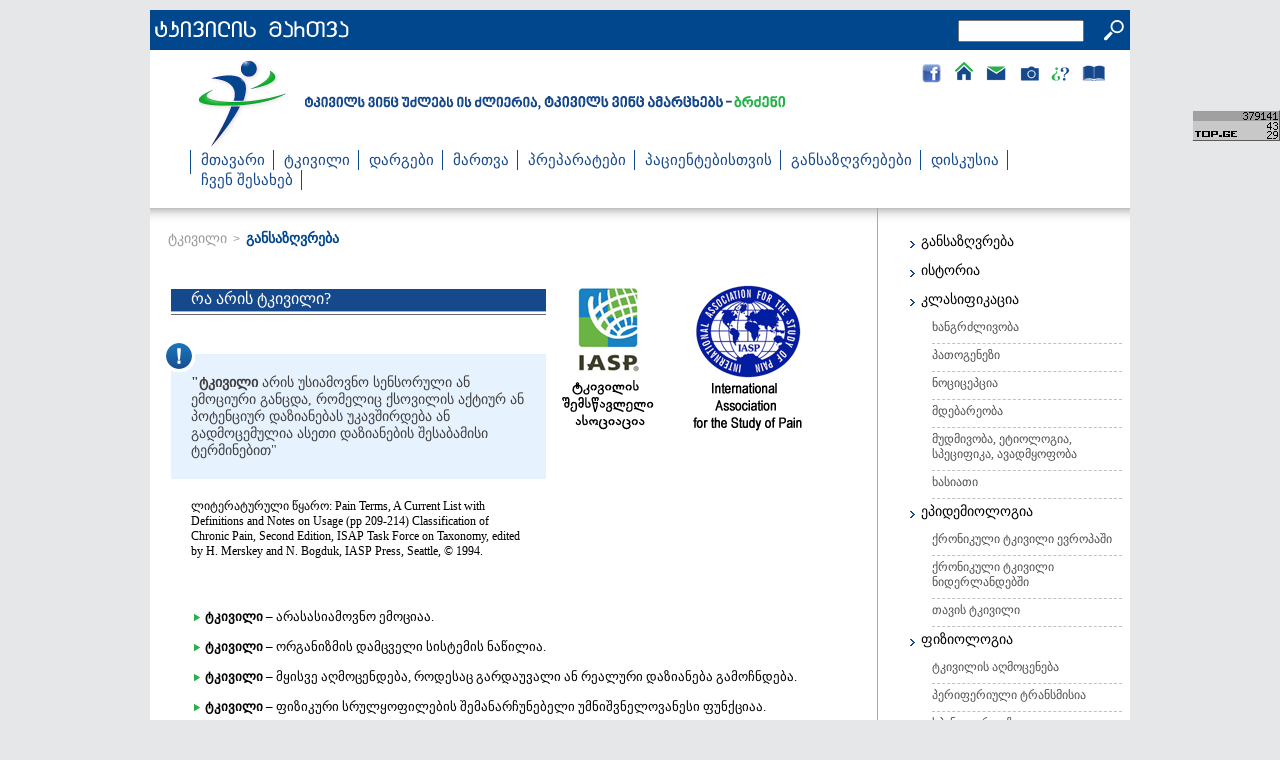

--- FILE ---
content_type: text/html; charset=UTF-8
request_url: http://www.pain.org.ge/pain/index.php
body_size: 12222
content:
<!DOCTYPE html PUBLIC "-//W3C//DTD XHTML 1.0 Transitional//EN" "http://www.w3.org/TR/xhtml1/DTD/xhtml1-transitional.dtd">
<html>
<head>
<meta http-equiv="Content-Type" content="text/html; charset=UTF-8" />
<meta name="keywords" content="ტკივილი, რა არის ტკივილი" />
<link href="/bitrix/js/main/core/css/core.css?1345461776" type="text/css" rel="stylesheet" />
<link href="/bitrix/templates/.default/components/bitrix/menu/MainMenu/style.css?1412498349" type="text/css" rel="stylesheet" />
<link href="/bitrix/components/bitrix/menu/templates/.default/style.css?1345461777" type="text/css" rel="stylesheet" />
<link href="/bitrix/templates/.default/components/bitrix/breadcrumb/navigationString/style.css?1352312743" type="text/css" rel="stylesheet" />
<link href="/bitrix/templates/.default/components/bitrix/menu/right_vertical_multilevel/style.css?1362506222" type="text/css" rel="stylesheet" />
<link href="/bitrix/templates/Home/styles.css?1570994878" type="text/css" rel="stylesheet" />
<link href="/bitrix/templates/Home/template_styles.css?1570994879" type="text/css" rel="stylesheet" />
<script type="text/javascript" src="/bitrix/js/main/core/core.js?1345461776"></script>
<script type="text/javascript">BX.message({'LANGUAGE_ID':'ru','FORMAT_DATE':'DD.MM.YYYY','FORMAT_DATETIME':'DD.MM.YYYY HH:MI:SS','COOKIE_PREFIX':'BITRIX_SM','bitrix_sessid':'f1a40b76fbfc275721b0fd32b286c625','JS_CORE_LOADING':'Загрузка...','JS_CORE_WINDOW_CLOSE':'Закрыть','JS_CORE_WINDOW_EXPAND':'Развернуть','JS_CORE_WINDOW_NARROW':'Свернуть в окно','JS_CORE_WINDOW_SAVE':'Сохранить','JS_CORE_WINDOW_CANCEL':'Отменить'})</script>
<script type="text/javascript" src="/bitrix/js/main/core/core_ajax.js?1345461776"></script>
<script type="text/javascript" src="/bitrix/js/main/session.js?1345461776"></script>
<script type="text/javascript">
bxSession.Expand(1440, 'f1a40b76fbfc275721b0fd32b286c625', false, '63eccda0dab6795ac84e190fdde0751b');
</script>
<title>განსაზღვრება</title>
<script language="javascript" src="/bitrix/templates/Home/bitrix/templates/.default/js/jquery-1.7.2.min.js"></script>
<script language="javascript" src="/bitrix/templates/Home/bitrix/templates/.default/js/jquery-2.1.1.js"></script>
<script type="text/javascript" src="http://code.jquery.com/jquery-latest.min.js"></script>
<script language="javascript" src="/bitrix/templates/Home/bitrix/templates/.default/js/jquery.js"></script>
<meta http-equiv="Content-Type" content="text/html; charset=UTF-8" />
<meta name="keywords" content="ტკივილი, რა არის ტკივილი" />
<link href="/bitrix/js/main/core/css/core.css?1345461776" type="text/css" rel="stylesheet" />
<link href="/bitrix/templates/.default/components/bitrix/menu/MainMenu/style.css?1412498349" type="text/css" rel="stylesheet" />
<link href="/bitrix/components/bitrix/menu/templates/.default/style.css?1345461777" type="text/css" rel="stylesheet" />
<link href="/bitrix/templates/.default/components/bitrix/breadcrumb/navigationString/style.css?1352312743" type="text/css" rel="stylesheet" />
<link href="/bitrix/templates/.default/components/bitrix/menu/right_vertical_multilevel/style.css?1362506222" type="text/css" rel="stylesheet" />
<link href="/bitrix/templates/Home/styles.css?1570994878" type="text/css" rel="stylesheet" />
<link href="/bitrix/templates/Home/template_styles.css?1570994879" type="text/css" rel="stylesheet" />
<script type="text/javascript" src="/bitrix/js/main/core/core.js?1345461776"></script>
<script type="text/javascript">BX.message({'LANGUAGE_ID':'ru','FORMAT_DATE':'DD.MM.YYYY','FORMAT_DATETIME':'DD.MM.YYYY HH:MI:SS','COOKIE_PREFIX':'BITRIX_SM','bitrix_sessid':'f1a40b76fbfc275721b0fd32b286c625','JS_CORE_LOADING':'Загрузка...','JS_CORE_WINDOW_CLOSE':'Закрыть','JS_CORE_WINDOW_EXPAND':'Развернуть','JS_CORE_WINDOW_NARROW':'Свернуть в окно','JS_CORE_WINDOW_SAVE':'Сохранить','JS_CORE_WINDOW_CANCEL':'Отменить'})</script>
<script type="text/javascript" src="/bitrix/js/main/core/core_ajax.js?1345461776"></script>
<script type="text/javascript" src="/bitrix/js/main/session.js?1345461776"></script>
<script type="text/javascript">
bxSession.Expand(1440, 'f1a40b76fbfc275721b0fd32b286c625', false, '63eccda0dab6795ac84e190fdde0751b');
</script>

<script type="text/javascript">
function loadContent(elementSelector, sourceURL) {
$(""+elementSelector+"").load("http://www.pain.org.ge/"+sourceURL+"");
}
</script>

<script language="javascript" type="text/javascript">
function hidediv() {
if (document.getElementById) { // DOM3 = IE5, NS6
document.getElementById('admin_window').style.display= 'none';
}
else {
if (document.layers) { // Netscape 4
document.admin_window.display= 'none';
}
else { // IE 4
document.all.admin_window.style.display= 'none';
}
}
}

function showdiv(wh,ht, oX, oY) {
if (document.getElementById) { // DOM3 = IE5, NS6
document.getElementById("admin_window").style.display = 'block';
document.getElementById("admin_window").style.width = wh+'px';
if (document.all) ht = ht+25;
document.getElementById("admin_window").style.height = ht+'px';
if (!oX) oX = screen.width/2-wh;
if (!oY) oY = 200;
document.getElementById("admin_window").style.left = oX+'px';

var scrollY = 0;
        if( document.documentElement && document.documentElement.scrollTop ) {
            scrollY = document.documentElement.scrollTop;
        }
        else if( document.body && document.body.scrollTop ) {
            scrollY = document.body.scrollTop;
        }
        else if( window.pageYOffset ) {
            scrollY = window.pageYOffset;
        }
        else if( window.scrollY ) {
            scrollY = window.scrollY;
        }


document.getElementById("admin_window").style.top = oY+scrollY+'px';
}
else {
if (document.layers) { // Netscape 4
document.admin_window.display= 'block';
}
else { // IE 4
document.all.admin_window.style.display = 'block';
}
}
}
</script>

<script type="text/javascript">
function disableSelection(target){
if (typeof target.onselectstart!="undefined") //IE route
	target.onselectstart=function(){return false}
else if (typeof target.style.MozUserSelect!="undefined") //Firefox route
	target.style.MozUserSelect="none"
else //All other route (ie: Opera)
	target.onmousedown=function(){return false}
target.style.cursor = "default"
}
</script>




<script>

/*

HW Slider - простой слайдер на jQuery. 

Настройки скрипта:

hwSlideSpeed - Скорость анимации перехода слайда.
hwTimeOut - время до автоматического перелистывания слайдов.
hwNeedLinks - включает или отключает показ ссылок "следующий - предыдущий". Значения true или false

Подробнее на http://heavenweb.ru/

*/
(function ($) {
var hwSlideSpeed = 700;

var hwNeedLinks = true;

$(document).ready(function(e) {
	$('.slide').css(
		{"position" : "absolute",
		 "top":'0', "left": '0'}).hide().eq(0).show();
	var slideNum = 0;
	var slideTime;
	slideCount = $("#slider .slide").size();
	var animSlide = function(arrow){
		clearTimeout(slideTime);
		$('.slide').eq(slideNum).fadeOut(hwSlideSpeed);
		if(arrow == "next"){
			if(slideNum == (slideCount-1)){slideNum=0;}
			else{slideNum++}
			}
		else if(arrow == "prew")
		{
			if(slideNum == 0){slideNum=slideCount-1;}
			else{slideNum-=1}
		}
		else{
			slideNum = arrow;
			}
		$('.slide').eq(slideNum).fadeIn(hwSlideSpeed, rotator);
		$(".control-slide.active").removeClass("active");
		$('.control-slide').eq(slideNum).addClass('active');
		}
if(hwNeedLinks){
var $linkArrow = $('<a id="bxid_856485" href="#" >&lt;</a><a id="bxid_643352" href="#" >&gt;</a>')
	.prependTo('#slider');		
	$('#nextbutton').click(function(){
		animSlide("next");
		return false;
		})
	$('#prewbutton').click(function(){
		animSlide("prew");
		return false;
		})
}
	var $adderSpan = '';
	$('.slide').each(function(index) {
			$adderSpan += '<span class = "control-slide">' + index + '</span>';
		});
	$('<div class ="sli-links">' + $adderSpan +'</div>').appendTo('#slider-wrap');
	$(".control-slide:first").addClass("active");
	$('.control-slide').click(function(){
	var goToNum = parseFloat($(this).text());
	animSlide(goToNum);
	});
	var pause = false;
	var rotator = function(){
			if(!pause){slideTime = setTimeout(function(){animSlide('next')}, hwTimeOut);}
			}
	$('#slider-wrap').hover(	
		function(){clearTimeout(slideTime); pause = true;},
		function(){pause = false; rotator();
		});
	rotator();
});
})(jQuery);

</script>




<meta http-equiv="Content-Type" content="text/html; charset=utf-8" /></head>

<body leftmargin="0" topmargin="0" marginwidth="0" marginheight="0" style="background-color:#e6e7e8">




<div align="center">



<div  align="center" style="height:100px; width:980px; padding-top:10px">










<div align="center"  style="height:40px; width:980px; background-color:#00478e;">

<table align="center" width="970" border="0" cellspacing="0" cellpadding="0">
 
    <td align="left" valign="top"> <img src="/bitrix/templates/Home/images/slogan_ge.png" style="margin-top:10px;"></td>
    <td align="right" valign="top" style="padding-top:10px;"><div class="search-form">
<form action="/search/index.php">
<table border="0" cellspacing="0" cellpadding="0" >
		<tr>
			<td align="left"><input style="width:118px; border:solid1px #dddddd; height:16px;" type="text" name="q" value=""  maxlength="50" /></td>
		
			<td align="right"><input style="cursor:pointer;" class="bg_search"   name="s" type="submit" value="" /></td>
		</tr>
	</table>
</form>
</div></td>

</table>

</div>

<table width="980" border="0" cellspacing="0" cellpadding="0" bgcolor="#FFFFFF">
  <tr>
    <td>
    <table width="980" border="0" cellspacing="0" cellpadding="0">
  <tr>
    <td width="600" align="left" valign="top" style="padding-left:40px;"><a href="http://www.pain.org.ge/"><div style=" width:600px;" class="logo"></div></a></td>
    <td align="right" valign="top" style="padding-right:25px; padding-top:10px;">
    <table  border="0" cellspacing="0" cellpadding="0">
  <tr>
    <td><a target="_blank" href="http://www.facebook.com/pages/painorgge/435132153234361?fref=ts"><img src="/bitrix/templates/Home/images/facebook.jpeg" style="margin-right:14px; margin-top:4px;"></a></td>
    <td> <div align="left" class="links"> <a href="http://www.pain.org.ge/"><img src="/bitrix/templates/Home/images/spacer.gif" height="19" width="18" style="margin-right:14px;"></a><a href="mailto:contact@pain.org.ge"><img src="/bitrix/templates/Home/images/spacer.gif" height="19" width="18" style="margin-right:16px;"></a><a href="http://www.pain.org.ge/aboutus/photogallery.php"><img src="/bitrix/templates/Home/images/spacer.gif" height="19" width="18" style="margin-right:16px;"></a><a href="http://www.pain.org.ge/aboutus/questions.php"><img src="/bitrix/templates/Home/images/spacer.gif" height="19" width="18" style="margin-right:12px;"></a><a href=" http://www.pain.org.ge/aboutus/publication.php"><img src="/bitrix/templates/Home/images/spacer.gif" height="19" width="18" ></a></div></td>
  </tr>
</table>

    
   </td>
  </tr>
</table>   
</table>  
<div  style="width:980px; background-color:#FFFFFF" >
<table width="950"  border="0" cellspacing="0" cellpadding="0" style="padding-left:10px;">
  <tr>
    <td >
<script src="/bitrix/templates/.default/components/bitrix/menu/MainMenu/script.js?1345710627" type="text/javascript"></script><!DOCTYPE html PUBLIC "-//W3C//DTD XHTML 1.0 Transitional//EN" "http://www.w3.org/TR/xhtml1/DTD/xhtml1-transitional.dtd">
<link rel="stylesheet" type="text/css" href="jquerycssmenu.css" />
<!--[if lte IE 7]>
<style type="text/css">
html .jquerycssmenu{height: 1%;} /*Holly Hack for IE7 and below*/
</style>
<![endif]-->
<script type="text/javascript" src="/bitrix/templates/Home/js/jquery.js"></script>
<script type="text/javascript" src="/bitrix/templates/Home/js/jquerycssmenu.js"></script>
<div align="left" id="myjquerymenu" class="jquerycssmenu">
<ul >
<li style="height:24px;"><br /></li>

	
	
		
							<li><a href="/aboutus/" class="root-item">მთავარი</a></li>
			
				

	
	
					<li><a href="/pain/" class="root-item-selected">ტკივილი</a>
				<ul>
		
		

	
	
		
							<li class="item-selected"><a href="/pain/index.php">განსაზღვრება</a></li>
			
				

	
	
		
							<li><a href="/pain/history/">ისტორია</a></li>
			
				

	
	
					<li><a href="/pain/classification/" >კლასიფიკაცია</a>
				<ul >
		
		

	
	
		
							<li><a href="/pain/classification/duration.php">ხანგრძლივობა </a></li>
			
				

	
	
					<li><a href="/pain/classification/pathogenesis/" >პათოგენეზი</a>
				<ul >
		
		

	
	
		
							<li><a href="/pain/classification/pathogenesis/distinctivesigns.php">განმასხვავებელი ნიშნები</a></li>
			
				

			</ul></li>	
	
					<li><a href="/pain/classification/notsitseptsia/" >ნოციცეპცია </a>
				<ul >
		
		

	
	
		
							<li><a href="/pain/classification/notsitseptsia/somatic.php">სომატური</a></li>
			
				

	
	
		
							<li><a href="/pain/classification/notsitseptsia/visceral.php">ვისცერული</a></li>
			
				

	
	
		
							<li><a href="/pain/classification/notsitseptsia/neiropatiuli.php">ნეიროპათიული</a></li>
			
				

	
	
		
							<li><a href="/pain/classification/notsitseptsia/sympathetic.php">სიმპათიკური</a></li>
			
				

			</ul></li>	
	
		
							<li><a href="/pain/classification/location.php">მდებარეობა</a></li>
			
				

	
	
		
							<li><a href="/pain/classification/specifics.php">მუდმივობა, ეტიოლოგია, სპეციფიკა, ავადმყოფობა</a></li>
			
				

	
	
		
							<li><a href="/pain/classification/character.php">ხასიათი</a></li>
			
				

			</ul></li>	
	
					<li><a href="/pain/epidemiology/" >ეპიდემიოლოგია</a>
				<ul >
		
		

	
	
		
							<li><a href="/pain/epidemiology/painineurope.php">ქრონიკული ტკივილი ევროპაში</a></li>
			
				

	
	
		
							<li><a href="/pain/epidemiology/paininthenetherlands.php">ქრონიკული ტკივილი ნიდერლანდებში</a></li>
			
				

	
	
		
							<li><a href="/pain/epidemiology/painin.php">თავის ტკივილი</a></li>
			
				

			</ul></li>	
	
					<li><a href="/pain/physiology/" >ფიზიოლოგია</a>
				<ul >
		
		

	
	
					<li><a href="/pain/physiology/theemergenceofpain/" >ტკივილის აღმოცენება</a>
				<ul >
		
		

	
	
		
							<li><a href="/pain/physiology/theemergenceofpain/localization.php">ლოკალიზაცია</a></li>
			
				

	
	
		
							<li><a href="/pain/physiology/theemergenceofpain/transduktsia.php">ტრანსდუქცია</a></li>
			
				

	
	
		
							<li><a href="/pain/physiology/theemergenceofpain/transformation.php">ტრანსფორმაცია</a></li>
			
				

	
	
		
							<li><a href="/pain/physiology/theemergenceofpain/excitation.php">აგზნება </a></li>
			
				

	
	
		
							<li><a href="/pain/physiology/theemergenceofpain/activationsubstances.php">აქტივაციური სუბსტანციები</a></li>
			
				

	
	
		
							<li><a href="/pain/physiology/theemergenceofpain/shemasustebelisubstances.php">აქტივაციის შემასუსტებელი სუბსტანციები</a></li>
			
				

	
	
		
							<li><a href="/pain/physiology/theemergenceofpain/receptorschannels.php">რეცეპტორები და არხები</a></li>
			
				

			</ul></li>	
	
		
							<li><a href="/pain/physiology/peripheraltransmission.php">პერიფერიული ტრანსმისია</a></li>
			
				

	
	
					<li><a href="/pain/physiology/spinalway/" >სპინალური გზა</a>
				<ul >
		
		

	
	
		
							<li><a href="/pain/physiology/spinalway/reksediszones.php">რექსედის ზონები</a></li>
			
				

	
	
		
							<li><a href="/pain/physiology/spinalway/convergence.php">კონვერგენცია</a></li>
			
				

	
	
		
							<li><a href="/pain/physiology/spinalway/transmission.php">სინაფს/ტრანსმისია</a></li>
			
				

	
	
		
							<li><a href="/pain/physiology/spinalway/transmitter.php">ნ/ტრანსმიტერები</a></li>
			
				

	
	
		
							<li><a href="/pain/physiology/spinalway/substances.php">სუბსტანციები</a></li>
			
				

			</ul></li>	
	
		
							<li><a href="/pain/physiology/centraltothe.php">ცენტრალური გადაცემა</a></li>
			
				

	
	
					<li><a href="/pain/physiology/brain/" >თავის ტვინი</a>
				<ul >
		
		

	
	
		
							<li><a href="/pain/physiology/brain/corticalpertseptsia.php">ქერქული პერცეფცია</a></li>
			
				

			</ul></li>	
	
					<li><a href="/pain/physiology/descendinginhibition/" >დაღმავალი დათრგუნვა</a>
				<ul >
		
		

	
	
		
							<li><a href="/pain/physiology/descendinginhibition/mechanisms.php">მექანიზმები</a></li>
			
				

	
	
		
							<li><a href="/pain/physiology/descendinginhibition/gatecontrol.php">კარიბჭის კონტროლი</a></li>
			
				

	
	
		
							<li><a href="/pain/physiology/descendinginhibition/segmentalinhibitsias.php">სეგმენტური ინჰიბიცია</a></li>
			
				

			</ul></li></ul></li>	
	
					<li><a href="/pain/pathophysiology/" >პათოფიზიოლოგია</a>
				<ul >
		
		

	
	
					<li><a href="/pain/pathophysiology/peripheralsensitizatsia/" >პერიფერიული სენსიტიზაცია</a>
				<ul >
		
		

	
	
		
							<li><a href="/pain/pathophysiology/peripheralsensitizatsia/mechanism.php">მექანიზმი</a></li>
			
				

			</ul></li>	
	
					<li><a href="/pain/pathophysiology/centralsensitizatsia/" >ცენტრალური სენსიტიზაცია</a>
				<ul >
		
		

	
	
		
							<li><a href="/pain/pathophysiology/centralsensitizatsia/syndromes.php">სინდრომები</a></li>
			
				

			</ul></li>	
	
		
							<li><a href="/pain/pathophysiology/opioiddesensitizatsia/">ოპიოიდური დესენსიტიზაცია</a></li>
			
				

			</ul></li></ul></li>	
	
					<li><a href="/branch/" class="root-item">დარგები</a>
				<ul>
		
		

	
	
					<li><a href="/branch/neurology/" >ნევროლოგია</a>
				<ul >
		
		

	
	
					<li><a href="/branch/neurology/lumbarpain/" >წელის ტკივილი</a>
				<ul >
		
		

	
	
		
							<li><a href="/branch/neurology/lumbarpain/causes.php">მიზეზები</a></li>
			
				

	
	
		
							<li><a href="/branch/neurology/lumbarpain/risks.php">რისკები</a></li>
			
				

	
	
		
							<li><a href="/branch/neurology/lumbarpain/algorithms.php">ალგორითმები</a></li>
			
				

	
	
		
							<li><a href="/branch/neurology/lumbarpain/management1.php">წელკავის მართვა</a></li>
			
				

	
	
		
							<li><a href="/branch/neurology/lumbarpain/management2.php">ქრონიკული წელის ტკივილის მართვა</a></li>
			
				

			</ul></li>	
	
					<li><a href="/branch/neurology/patiulipain/" >ნეიროპათიული ტკივილი</a>
				<ul >
		
		

	
	
		
							<li><a href="/branch/neurology/patiulipain/diabeticnpatia.php"> დიაბეტური ნ/პათია</a></li>
			
				

	
	
		
							<li><a href="/branch/neurology/patiulipain/herpespatia.php">ჰერპესული ნ/პათია</a></li>
			
				

	
	
		
							<li><a href="/branch/neurology/patiulipain/centerpain.php">ცენტრ/ტკივილი</a></li>
			
				

	
	
		
							<li><a href="/branch/neurology/patiulipain/patia.php">აივ-ნეიროპათია</a></li>
			
				

	
	
		
							<li><a href="/branch/neurology/patiulipain/otherpatiebi.php">სხვა ნეიროპათიები</a></li>
			
				

			</ul></li>	
	
					<li><a href="/branch/neurology/headaches/" >თავის ტკივილი</a>
				<ul >
		
		

	
	
		
							<li><a href="/branch/neurology/headaches/cassification.php">კლასიფიკაცია</a></li>
			
				

	
	
		
							<li><a href="/branch/neurology/headaches/gallery.php">თ/ტკივილის გალერეა</a></li>
			
				

	
	
		
							<li><a href="/branch/neurology/headaches/ddx.php">განსხვავება: DDx/Rp</a></li>
			
				

	
	
		
							<li><a href="/branch/neurology/headaches/did.php">დაძაბული ტიპის თ/ტკ</a></li>
			
				

	
	
		
							<li><a href="/branch/neurology/headaches/migraine.php">შაკიკი</a></li>
			
				

	
	
		
							<li><a href="/branch/neurology/headaches/tsepalalgiebi.php">ავტონომიური ცეფალალგიები</a></li>
			
				

	
	
		
							<li><a href="/branch/neurology/headaches/otherpain/">სხვა თ/ტკივილი</a></li>
			
				

			</ul></li>	
	
		
							<li><a href="/branch/neurology/neckpain/">კისრის ტკივილი</a></li>
			
				

	
	
					<li><a href="/branch/neurology/facialpain/" >სახის ტკივილი</a>
				<ul >
		
		

	
	
		
							<li><a href="/branch/neurology/facialpain/threebarbellneurology.php">სამწვერა ნევრალგია</a></li>
			
				

	
	
		
							<li><a href="/branch/neurology/facialpain/otherpain.php">სხვა სახის ტკივილი</a></li>
			
				

			</ul></li>	
	
		
							<li><a href="/branch/neurology/poststroke/">ინსულტის შემდგომი ტკივილი</a></li>
			
				

	
	
		
							<li><a href="/branch/neurology/krampebi/">კრამპები</a></li>
			
				

			</ul></li>	
	
					<li><a href="/branch/therapy/" >თერაპია</a>
				<ul >
		
		

	
	
		
							<li><a href="/branch/therapy/visceral/">ვისცერული ტკივილი</a></li>
			
				

	
	
					<li><a href="/branch/therapy/algorithms/" >ალგორითმები</a>
				<ul >
		
		

	
	
		
							<li><a href="/branch/therapy/algorithms/chesttk.php">გულმკერდის/ტკ</a></li>
			
				

	
	
		
							<li><a href="/branch/therapy/algorithms/abdominal.php">მუცლის/ტკ</a></li>
			
				

			</ul></li>	
	
					<li><a href="/branch/therapy/syndromes/" >სინდრომები</a>
				<ul >
		
		

	
	
		
							<li><a href="/branch/therapy/syndromes/annoyed.php">გაღიზიანებული ნაწლავის სინდრომი</a></li>
			
				

			</ul></li></ul></li>	
	
					<li><a href="/branch/traumasurgery/" >ტრავმა - ქირურგია</a>
				<ul >
		
		

	
	
		
							<li><a href="/branch/traumasurgery/ambulpain/">ამბულატორული ტკივილი</a></li>
			
				

	
	
		
							<li><a href="/branch/traumasurgery/acutetrauma/">მწვავე ტრავმა</a></li>
			
				

	
	
		
							<li><a href="/branch/traumasurgery/thesurgery/">დიდი ქირურგია</a></li>
			
				

	
	
		
							<li><a href="/branch/traumasurgery/orthopedics/">ორთოპედია</a></li>
			
				

			</ul></li>	
	
					<li><a href="/branch/rheumatology/" >რევმატოლოგია </a>
				<ul >
		
		

	
	
		
							<li><a href="/branch/rheumatology/paininreumatology/index.php">ტკივილი რევმატოლოგიაში</a></li>
			
				

	
	
		
							<li><a href="/branch/rheumatology/paininreumatology/actual.php">აქტუალური საკითხები</a></li>
			
				

	
	
		
							<li><a href="/branch/rheumatology/revmatarthritis/">რევმატოიდული ართრიტი</a></li>
			
				

	
	
		
							<li><a href="/branch/rheumatology/osteoarthritis/">ოსტეოართრიტი</a></li>
			
				

	
	
		
							<li><a href="/branch/rheumatology/spondilaropatia/">სპონდილ-ართროპათიები</a></li>
			
				

	
	
		
							<li><a href="/branch/rheumatology/osteoporosis/">ოსტეოპოროზი</a></li>
			
				

			</ul></li>	
	
					<li><a href="/branch/oncology/" >ონკოლოგია </a>
				<ul >
		
		

	
	
		
							<li><a href="/branch/oncology/opioid/">ოპიოიდები</a></li>
			
				

	
	
		
							<li><a href="/branch/oncology/othertreatments/">სხვა მკურნალობა</a></li>
			
				

			</ul></li>	
	
					<li><a href="/branch/pediatrics/" >პედიატრია</a>
				<ul >
		
		

	
	
		
							<li><a href="/branch/pediatrics/evaluation/">შეფასება</a></li>
			
				

	
	
		
							<li><a href="/branch/pediatrics/tkforms/">ტკივილის მართვა</a></li>
			
				

	
	
		
							<li><a href="/branch/pediatrics/management/">ნეიროპათიული ტკივილი</a></li>
			
				

			</ul></li>	
	
					<li><a href="/branch/gynecology/" >გინეკოლოგია</a>
				<ul >
		
		

	
	
		
							<li><a href="/branch/gynecology/algomenorea/">დისმენორეა</a></li>
			
				

	
	
		
							<li><a href="/branch/gynecology/krpelvictk/">ქრონიკული მენჯის ტკივილი</a></li>
			
				

			</ul></li>	
	
					<li><a href="/branch/geriatrics/" >გერიატრია</a>
				<ul >
		
		

	
	
		
							<li><a href="/branch/geriatrics/paingeraitrics/index.php">გერიატრიული ტკივილი</a></li>
			
				

	
	
		
							<li><a href="/branch/geriatrics/diagnosis/">ტკივილის დიაგნოზი</a></li>
			
				

	
	
		
							<li><a href="/branch/geriatrics/painassessment.php">ტკივილის შეფასება</a></li>
			
				

	
	
		
							<li><a href="/branch/geriatrics/treatment/">ტკივილის მკურნალობა</a></li>
			
				

	
	
		
							<li><a href="/branch/geriatrics/dementiaandpain/">დემენცია და ტკივილი</a></li>
			
				

			</ul></li>	
	
					<li><a href="/branch/otherpains/" >სხვა ტკივილები</a>
				<ul >
		
		

	
	
					<li><a href="/branch/otherpains/pibromialgia/" >ფიბრომიალგია</a>
				<ul >
		
		

	
	
		
							<li><a href="/branch/otherpains/pibromialgia/review.php">მიმოხილვა</a></li>
			
				

	
	
		
							<li><a href="/branch/otherpains/pibromialgia/clinic.php">კლინიკა</a></li>
			
				

	
	
		
							<li><a href="/branch/otherpains/pibromialgia/diagnosis.php">დიაგნოზი</a></li>
			
				

	
	
		
							<li><a href="/branch/otherpains/pibromialgia/management.php">მართვა</a></li>
			
				

			</ul></li>	
	
		
							<li><a href="/branch/otherpains/miopastsiuripain/">მიოფასციური ტკივილი</a></li>
			
				

	
	
		
							<li><a href="/branch/otherpains/rinosinusiti.php">რინოსინუსიტი</a></li>
			
				

			</ul></li></ul></li>	
	
					<li><a href="/managment/" class="root-item">მართვა</a>
				<ul>
		
		

	
	
					<li><a href="/managment/teamwork/" >გუნდურობა</a>
				<ul >
		
		

	
	
		
							<li><a href="/managment/teamwork/kindness/">სიკეთე</a></li>
			
				

	
	
		
							<li><a href="/managment/teamwork/difficulty/">სიძნელე</a></li>
			
				

	
	
		
							<li><a href="/managment/teamwork/examples/">მაგალითები</a></li>
			
				

			</ul></li>	
	
					<li><a href="/managment/engagement/" >ჩართულობა</a>
				<ul >
		
		

	
	
		
							<li><a href="/managment/engagement/patientorientation/">პაციენტზე ორიენტაცია</a></li>
			
				

	
	
		
							<li><a href="/managment/engagement/patientorientation/communication/">კომუნიკაცია</a></li>
			
				

	
	
		
							<li><a href="/managment/engagement/performance/">შესრულება</a></li>
			
				

			</ul></li>	
	
					<li><a href="/managment/evaluation/" >შეფასება</a>
				<ul >
		
		

	
	
		
							<li><a href="/managment/evaluation/intensity/">ინტენსიურობა</a></li>
			
				

	
	
		
							<li><a href="/managment/evaluation/characterization/">დახასიათება</a></li>
			
				

	
	
		
							<li><a href="/managment/evaluation/thedifference/">განსხვავება</a></li>
			
				

	
	
		
							<li><a href="/managment/evaluation/selfassessment/">თვითშეფასება </a></li>
			
				

	
	
		
							<li><a href="/managment/evaluation/external/">გარეშეფასება</a></li>
			
				

			</ul></li>	
	
		
							<li><a href="/managment/procedures/">პროცედურები</a></li>
			
				

	
	
					<li><a href="/managment/araparmakologia/" >არაფარმაკოლოგია</a>
				<ul >
		
		

	
	
		
							<li><a href="/managment/araparmakologia/psychologicalmethods/">ფსიქოლოგიური მეთოდები</a></li>
			
				

	
	
					<li><a href="/managment/araparmakologia/stimulation/" >ელ-სტიმულაცია</a>
				<ul >
		
		

	
	
		
							<li><a href="/managment/araparmakologia/stimulation/tdcs.php">tDCS</a></li>
			
				

	
	
		
							<li><a href="/managment/araparmakologia/stimulation/hitop.php">HiTop</a></li>
			
				

			</ul></li></ul></li>	
	
					<li><a href="/managment/error/" >შეცდომა</a>
				<ul >
		
		

	
	
		
							<li><a href="/managment/error/causes/">მიზეზები</a></li>
			
				

	
	
		
							<li><a href="/managment/error/nature/">ტერმინები</a></li>
			
				

	
	
		
							<li><a href="/managment/error/prevention/">პრევენცია</a></li>
			
				

	
	
		
							<li><a href="/managment/error/selfdefense/">თავდაცვითი მედიცინა</a></li>
			
				

	
	
		
							<li><a href="/managment/error/denmark.php">დანიის გამოცდილება</a></li>
			
				

			</ul></li></ul></li>	
	
					<li><a href="/drugs/" class="root-item">პრეპარატები</a>
				<ul>
		
		

	
	
					<li><a href="/drugs/selection/" >შერჩევა</a>
				<ul >
		
		

	
	
		
							<li><a href="/drugs/selection/principles/">პრინციპები</a></li>
			
				

	
	
		
							<li><a href="/drugs/selection/traditions/">ტრადიციები</a></li>
			
				

	
	
		
							<li><a href="/drugs/selection/weneedtoupdate/">გვჭირდება სიახლე?</a></li>
			
				

	
	
		
							<li><a href="/drugs/selection/examples/">მაგალითები</a></li>
			
				

			</ul></li>	
	
					<li><a href="/drugs/analgesic/" >გამაყუჩებლები</a>
				<ul >
		
		

	
	
					<li><a href="/drugs/analgesic/opioid/" >ოპიოიდები</a>
				<ul >
		
		

	
	
		
							<li><a href="/drugs/analgesic/opioid/mechanism">მოქმედების მექანიზმი</a></li>
			
				

	
	
		
							<li><a href="/drugs/analgesic/opioid/classification">კლასიფიკაცია</a></li>
			
				

	
	
		
							<li><a href="/drugs/analgesic/opioid/medications">მედიკამენტები</a></li>
			
				

	
	
		
							<li><a href="/drugs/analgesic/opioid/clinical">მიღების გზა</a></li>
			
				

	
	
		
							<li><a href="/drugs/analgesic/opioid/sideeffects">გვერდითი მოვლენები</a></li>
			
				

	
	
		
							<li><a href="/drugs/analgesic/opioid/problems">კლინიკური საკითხები</a></li>
			
				

			</ul></li>	
	
		
							<li><a href="/drugs/analgesic/noopioid/">არაოპიოიდები</a></li>
			
				

			</ul></li>	
	
					<li><a href="/drugs/arasteroidebi/" >არასტეროიდები </a>
				<ul >
		
		

	
	
		
							<li><a href="/drugs/arasteroidebi/review/">მიმოხილვა</a></li>
			
				

	
	
		
							<li><a href="/drugs/arasteroidebi/tsogtsog/">ცოგ-1/ცოგ-2</a></li>
			
				

			</ul></li>	
	
					<li><a href="/drugs/adiuvantebi/" >ადიუვანტები</a>
				<ul >
		
		

	
	
		
							<li><a href="/drugs/adiuvantebi/antidepressants/">ანტიდეპრესანტები</a></li>
			
				

	
	
		
							<li><a href="/drugs/adiuvantebi/anticonvulsants/">ანტიკონვულსანტები</a></li>
			
				

	
	
		
							<li><a href="/drugs/adiuvantebi/thegrandmother/">ადგილობრივი საშუალებები</a></li>
			
				

	
	
		
							<li><a href="/drugs/adiuvantebi/miorelaksantebi/">მიორელაქსანტები</a></li>
			
				

	
	
		
							<li><a href="/drugs/adiuvantebi/othergrandmother/">სხვა საშუალებები</a></li>
			
				

			</ul></li>	
	
					<li><a href="/drugs/safety/" >უსაფრთხოება</a>
				<ul >
		
		

	
	
		
							<li><a href="/drugs/safety/painkiller/">ტკივლგამაყუჩებლები</a></li>
			
				

	
	
					<li><a href="/drugs/safety/arasteroidebi/" >არასტეროიდები</a>
				<ul >
		
		

	
	
		
							<li><a href="/drugs/safety/arasteroidebi/gastrointestinal.php">კუჭ-ნაწლავი</a></li>
			
				

	
	
		
							<li><a href="/drugs/safety/arasteroidebi/kidney.php">თირკმელი</a></li>
			
				

	
	
		
							<li><a href="/drugs/safety/arasteroidebi/pharmacysafety.php">ფარმაკოუსაფრთხოება</a></li>
			
				

	
	
		
							<li><a href="/drugs/safety/arasteroidebi/interactions.php">ურთიერთქმედება</a></li>
			
				

	
	
		
							<li><a href="/drugs/safety/arasteroidebi/management.php">მართვა</a></li>
			
				

			</ul></li>	
	
		
							<li><a href="/drugs/safety/pregnancy/">ორსულობა</a></li>
			
				

	
	
		
							<li><a href="/drugs/safety/breastfeeding/">ძუძუთი კვება</a></li>
			
				

			</ul></li>	
	
					<li><a href="/drugs/etcetera/" >et cetera</a>
				<ul >
		
		

	
	
		
							<li><a href="/drugs/etcetera/nnt/">NNT</a></li>
			
				

	
	
		
							<li><a href="/drugs/etcetera/theways.php">მიღების გზები</a></li>
			
				

	
	
		
							<li><a href="/drugs/etcetera/drugforms.php">წამლის ფორმები</a></li>
			
				

	
	
		
							<li><a href="/drugs/etcetera/destinationalias.php">დანიშნულების შემოკლება </a></li>
			
				

			</ul></li>	
	
					<li><a href="/drugs/news/" >სიახლე</a>
				<ul >
		
		

	
	
		
							<li><a href="/drugs/news/kapsaitsini/">კაპსაიცინი - 8%</a></li>
			
				

	
	
		
							<li><a href="/drugs/news/trapentadoli/">ტაპენტადოლი</a></li>
			
				

			</ul></li></ul></li>	
	
					<li><a href="/patients/" class="root-item">პაციენტებისთვის</a>
				<ul>
		
		

	
	
					<li><a href="/patients/pain/" >ტკივილი</a>
				<ul >
		
		

	
	
		
							<li><a href="/patients/pain/causes/">მიზეზები</a></li>
			
				

	
	
		
							<li><a href="/patients/pain/goodorbad/">კარგი თუ  ცუდი? </a></li>
			
				

	
	
		
							<li><a href="/patients/pain/perception/">აღქმა</a></li>
			
				

	
	
		
							<li><a href="/patients/pain/delays/">გაჭიანურება</a></li>
			
				

			</ul></li>	
	
		
							<li><a href="/patients/tsamlobaormanagement/">წამლობა თუ მართვა?</a></li>
			
				

	
	
		
							<li><a href="/patients/communication/">კომუნიკაცია</a></li>
			
				

	
	
					<li><a href="/patients/headache/" >თავის ტკივილი</a>
				<ul >
		
		

	
	
		
							<li><a href="/patients/headache/management">თავის ტკივილის მართვა</a></li>
			
				

	
	
		
							<li><a href="/patients/headache/pediatric">ბავშვთა თავის ტკივილი</a></li>
			
				

	
	
		
							<li><a href="/patients/headache/selfdiagnosis">თვითდიაგნოზი</a></li>
			
				

	
	
		
							<li><a href="/patients/headache/tips">მანიშნებლები</a></li>
			
				

	
	
		
							<li><a href="/patients/headache/adamianebi">ცნობილი ადამიანები</a></li>
			
				

			</ul></li>	
	
					<li><a href="/patients/performance/" >თავის ტკივილის დღიური</a>
				<ul >
		
		

	
	
		
							<li><a href="/patients/performance/blogform.php">დღიურის ნიმუში</a></li>
			
				

	
	
		
							<li><a href="/patients/performance/filltheform.php">შევსების წესი</a></li>
			
				

	
	
		
							<li><a href="/patients/performance/promotional.php">ხელშემწყობები</a></li>
			
				

			</ul></li>	
	
					<li><a href="/patients/neckpain/" >კისრის ტკივილი</a>
				<ul >
		
		

	
	
		
							<li><a href="/patients/neckpain/unability.php">უუნარობის სკალა</a></li>
			
				

			</ul></li>	
	
					<li><a href="/patients/backpain/" >წელის ტკივილი</a>
				<ul >
		
		

	
	
		
							<li><a href="/patients/backpain/digest">ზოგადი მიმოხილვა</a></li>
			
				

	
	
		
							<li><a href="/patients/backpain/nonspecific">წელკავი</a></li>
			
				

	
	
		
							<li><a href="/patients/backpain/management">ტკივილის მართვა</a></li>
			
				

	
	
		
							<li><a href="/patients/backpain/exercise">ვარჯიშები</a></li>
			
				

			</ul></li>	
	
		
							<li><a href="/patients/myophascial/">მიოფასციური ტკივილი</a></li>
			
				

	
	
					<li><a href="/patients/memorables/" >სამახსოვროები</a>
				<ul >
		
		

	
	
		
							<li><a href="/patients/memorables/tension">დაძაბული ტიპის თ/ტკ</a></li>
			
				

	
	
		
							<li><a href="/patients/memorables/migraine">შაკიკი</a></li>
			
				

	
	
		
							<li><a href="/patients/memorables/cluster">ჯგუფური თ/ტკივილი</a></li>
			
				

	
	
		
							<li><a href="/patients/memorables/chronic">ქრონიკული თ/ტკივილი</a></li>
			
				

	
	
		
							<li><a href="/patients/memorables/hormones">ჰორმონები და თ/ტკ</a></li>
			
				

	
	
		
							<li><a href="/patients/memorables/moh">მედიკამენტების ჭარბი მოხმარების თ/ტკივილი</a></li>
			
				

			</ul></li>	
	
					<li><a href="/patients/healthyliving/" >ჯანსაღი ცხოვრება</a>
				<ul >
		
		

	
	
		
							<li><a href="/patients/healthyliving/sleep/">ძილი</a></li>
			
				

	
	
		
							<li><a href="/patients/healthyliving/others/">სევდა თუ დეპრესია?</a></li>
			
				

	
	
		
							<li><a href="/patients/healthyliving/practise/">ვარჯიში</a></li>
			
				

	
	
		
							<li><a href="/patients/healthyliving/food/">კვება</a></li>
			
				

	
	
		
							<li><a href="/patients/healthyliving/rest/">დასვენება</a></li>
			
				

	
	
		
							<li><a href="/patients/healthyliving/travel/">დაღლილობა</a></li>
			
				

	
	
		
							<li><a href="/patients/healthyliving/habits/">ჩვევები</a></li>
			
				

			</ul></li>	
	
					<li><a href="/patients/engagement/" >საუბრები ტკივილზე</a>
				<ul >
		
		

	
	
		
							<li><a href="/patients/engagement/strained.php">დაძაბული თ/ტკ</a></li>
			
				

	
	
		
							<li><a href="/patients/engagement/Indexof.php">ჯგუფური თ/ტკ</a></li>
			
				

	
	
		
							<li><a href="/patients/engagement/chronic.php">ქრონიკული თ/ტკ</a></li>
			
				

			</ul></li>	
	
		
							<li><a href="/patients/safety/">უსაფრთხოება</a></li>
			
				

			</ul></li>	
	
					<li><a href="/definitions/" class="root-item">განსაზღვრებები</a>
				<ul>
		
		

	
	
		
							<li><a href="/definitions/dictionary.php">ლექსიკონი</a></li>
			
				

	
	
		
							<li><a href="/definitions/abbreviations.php">შემოკლებები</a></li>
			
				

			</ul></li>	
	
					<li><a href="/publications/" class="root-item">დისკუსია</a>
				<ul>
		
		

	
	
		
							<li><a href="/publications/burdenneuropathy.php">ნეიროპათიის ტვირთი</a></li>
			
				

	
	
		
							<li><a href="/publications/controversialissues.php">საკამათო საკითხები</a></li>
			
				

	
	
					<li><a href="/publications/terms/" >ტერმინები ქართულად</a>
				<ul >
		
		

	
	
		
							<li><a href="/publications/terms/headpain.php">თავის ტკივილი</a></li>
			
				

			</ul></li></ul></li>	
	
		
							<li><a href="/about/" class="root-item">ჩვენ შესახებ</a></li>
			
				


</ul>

<br style="clear: left" />
</div>
<div style="display:none;">
 
<ul class="left-menu">

			<li><a href="/pain/index.php" class="selected">განსაზღვრება</a></li>
		
			<li><a href="/pain/history/">ისტორია</a></li>
		
			<li><a href="/pain/classification/">კლასიფიკაცია</a></li>
		
			<li><a href="/pain/epidemiology/">ეპიდემიოლოგია</a></li>
		
			<li><a href="/pain/physiology/">ფიზიოლოგია</a></li>
		
			<li><a href="/pain/pathophysiology/">პათოფიზიოლოგია</a></li>
		

</ul>
</div></td>

  </tr>
</table></div>
<div style="height:18px; width:980px; background-color:#FFFFFF""></div>
</td>
  
</tr>
</table>
<table width="980" cellspacing="0" cellpadding="0" border="0" style="margin-bottom:2px;" bgcolor="#FFFFFF"> 
  <tbody>
    <tr><td align="left" valign="top"  bgcolor="#FFFFFF" class="temp_shadow" style="padding-top:18px; padding-left:18px; padding-right:18px;padding-bottom:18px;border-right:solid 1px #a6a8ab;"><div style="padding-bottom:20px;"><ul class="breadcrumb-navigation"><li><a class="string style" href="/pain/" title="ტკივილი" >ტკივილი</a></li><li><span  style="font-size:12px" >&nbsp;&nbsp;>&nbsp;&nbsp;</span></li><li><b style="color:#00478E">განსაზღვრება</b></li></ul></div> 
<table width="100%" border="0"> 
  <tbody> 
    <tr> <td valign="top" width="55%"> 
        <p class="satauri1">რა არის ტკივილი?</p>
       
        <div style="position: relative; top: -14px;"> <img src="/bitrix/templates/Home/images/zaxilisnishani.gif" style="position:relative; left:-8px; top:18px;"  /> 
          <div class="frazebi"><b>&quot;ტკივილი</b> არის უსიამოვნო სენსორული ან ემოციური განცდა, რომელიც ქსოვილის აქტიურ ან პოტენციურ დაზიანებას უკავშირდება ან გადმოცემულია ასეთი დაზიანების შესაბამისი ტერმინებით&quot;</div>
         
          <div class="literatura">ლიტერატურული წყარო: Pain Terms, A Current List with Definitions and Notes on Usage (pp 209-214) Classification of Chronic Pain, Second Edition, ISAP Task Force on Taxonomy, edited by H. Merskey and N. Bogduk, IASP Press, Seattle, &copy; 1994.</div>
         </div>
       </td> <td valign="top" width="45%"><a href="http://www.iasp-pain.org" target="_blank" ><img src="../upload/definition/definition-iasp-logo1.png" width="122" height="170" border="0"  /></a><a href="http://www.iasp-pain.org/" target="_blank" ><img src="../upload/definition/definition-iasp-logo2.png" width="155" height="170" border="0"  /></a></td> </tr>
   </tbody>
 </table>
 
<div align="center"> 
  <table> 
    <tbody> 
      <tr> <td class="chamonatvali1"><b>ტკივილი</b> &ndash; არასასიამოვნო ემოციაა. </td></tr>
     
      <tr><td class="chamonatvali1"><b>ტკივილი</b> – ორგანიზმის დამცველი სისტემის ნაწილია.</td></tr>
     
      <tr><td class="chamonatvali1"><b>ტკივილი</b> – მყისვე აღმოცენდება, როდესაც გარდაუვალი ან რეალური დაზიანება გამოჩნდება. </td></tr>
     
      <tr><td class="chamonatvali1"><b>ტკივილი</b> – ფიზიკური სრულყოფილების შემანარჩუნებელი უმნიშვნელოვანესი ფუნქციაა. </td></tr>
     
      <tr><td class="chamonatvali1"><b>ტკივილი</b> – შეიძლება არასაჭირო და შემაწუხებელი გახდეს მაშინ, როდესაც საერთოდ არ არსებობს არც დაზიანება და არც მისი მოახლოების საშიშროება.</td></tr>
     </tbody>
   </table>
 </div>
 
<br />
 
<table border="0"> 
  <tbody> 
    <tr> <td width="50%"><img src="../upload/definition/definition-pain.png" width="250" height="263"  /></td> <td width="50%"> <img src="/bitrix/templates/Home/images/zaxilisnishani.gif" style="position:relative; left:-8px; top:18px;"  /> 
        <div class="frazebi"> <b>&quot;ტკივილი</b> - ეს ბიოსოციალური ფენომენია, რომელშიდაც ბიოლოგიური, ფსიქოლოგიური და სოციალური ფაქტორები დინამიურად ურთიერთქმედებენ ერთმანეთთან, რათა წარმოშვან ტკივილის უნიკალური განცდა ინდივიდუმთა შორის.&quot;</div>
       
        <div class="literatura">ლიტერატურული წყარო: Edwards D et al. Pain Practice. 2006:6:242-53.</div>
       </td> </tr>
   </tbody>
 </table>
 
<div> 
  <br />
 <a name="_ftnref1" href="#_ftn1"></a> 
  <div id="ftn1"> 
    <p><a name="_ftn1" href="#_ftnref1"></a></p>
   </div>
 </div>
 </td> 

</td>


 <td align="left" valign="top"  width="252"   bgcolor="#FFFFFF" height="242" class="temp_shadow" style="border-right:solid 0px #FFFFFF; border-bottom:solid 3px #FFFFFF; padding-bottom:20px;" >




<!--<div style="padding-top:10px; font-size:20px" align="center">განსაზღვრებები</div>
    <div align="justify" style="width:242; font-size:22px; padding:10px;">ა ბ გ დ ე ვ ზ თ ი კ ლ მ ნ ო პ ჟ რ ს ტ უ ფ ქ ღ ყ შ ჩ ც ძ წ ჭ ხ ჯ ჰ</div>-->
    <div style="height:20px;"></div>
    <div style="padding-left:10px;">
<script src="/bitrix/templates/.default/components/bitrix/menu/right_vertical_multilevel/script.js?1352643788" type="text/javascript"></script>
<ul id="vertical-multilevel-menu">


	
	
		
							<li><div><a href="/pain/index.php" class="root-item">განსაზღვრება</a></div></li>
			
		
	
	

	
	
		
							<li><div><a href="/pain/history/" class="root-item">ისტორია</a></div></li>
			
		
	
	

	
	
					<li><div><a href="/pain/classification/" class="root-item">კლასიფიკაცია</a></div>
				<ul class="root-item">
		
	
	

	
	
		
							<li><a href="/pain/classification/duration.php" >ხანგრძლივობა <div style="border-bottom:1px dashed #C1C1C1; position:relative; top:8px;"></div></a></li>
			
		
	
	

	
	
		
							<li><a href="/pain/classification/pathogenesis/" >პათოგენეზი<div style="border-bottom:1px dashed #C1C1C1; position:relative; top:8px;"></div></a></li>
			
		
	
	

	
	
		
							<li><a href="/pain/classification/notsitseptsia/" >ნოციცეპცია <div style="border-bottom:1px dashed #C1C1C1; position:relative; top:8px;"></div></a></li>
			
		
	
	

	
	
		
							<li><a href="/pain/classification/location.php" >მდებარეობა<div style="border-bottom:1px dashed #C1C1C1; position:relative; top:8px;"></div></a></li>
			
		
	
	

	
	
		
							<li><a href="/pain/classification/specifics.php" >მუდმივობა, ეტიოლოგია, სპეციფიკა, ავადმყოფობა<div style="border-bottom:1px dashed #C1C1C1; position:relative; top:8px;"></div></a></li>
			
		
	
	

	
	
		
							<li><a href="/pain/classification/character.php" >ხასიათი<div style="border-bottom:1px dashed #C1C1C1; position:relative; top:8px;"></div></a></li>
			
		
	
	

			</ul></li>	
	
					<li><div><a href="/pain/epidemiology/" class="root-item">ეპიდემიოლოგია</a></div>
				<ul class="root-item">
		
	
	

	
	
		
							<li><a href="/pain/epidemiology/painineurope.php" >ქრონიკული ტკივილი ევროპაში<div style="border-bottom:1px dashed #C1C1C1; position:relative; top:8px;"></div></a></li>
			
		
	
	

	
	
		
							<li><a href="/pain/epidemiology/paininthenetherlands.php" >ქრონიკული ტკივილი ნიდერლანდებში<div style="border-bottom:1px dashed #C1C1C1; position:relative; top:8px;"></div></a></li>
			
		
	
	

	
	
		
							<li><a href="/pain/epidemiology/painin.php" >თავის ტკივილი<div style="border-bottom:1px dashed #C1C1C1; position:relative; top:8px;"></div></a></li>
			
		
	
	

			</ul></li>	
	
					<li><div><a href="/pain/physiology/" class="root-item">ფიზიოლოგია</a></div>
				<ul class="root-item">
		
	
	

	
	
		
							<li><a href="/pain/physiology/theemergenceofpain/" >ტკივილის აღმოცენება<div style="border-bottom:1px dashed #C1C1C1; position:relative; top:8px;"></div></a></li>
			
		
	
	

	
	
		
							<li><a href="/pain/physiology/peripheraltransmission.php" >პერიფერიული ტრანსმისია<div style="border-bottom:1px dashed #C1C1C1; position:relative; top:8px;"></div></a></li>
			
		
	
	

	
	
		
							<li><a href="/pain/physiology/spinalway/" >სპინალური გზა<div style="border-bottom:1px dashed #C1C1C1; position:relative; top:8px;"></div></a></li>
			
		
	
	

	
	
		
							<li><a href="/pain/physiology/centraltothe.php" >ცენტრალური გადაცემა<div style="border-bottom:1px dashed #C1C1C1; position:relative; top:8px;"></div></a></li>
			
		
	
	

	
	
		
							<li><a href="/pain/physiology/brain/" >თავის ტვინი<div style="border-bottom:1px dashed #C1C1C1; position:relative; top:8px;"></div></a></li>
			
		
	
	

	
	
		
							<li><a href="/pain/physiology/descendinginhibition/" >დაღმავალი დათრგუნვა<div style="border-bottom:1px dashed #C1C1C1; position:relative; top:8px;"></div></a></li>
			
		
	
	

			</ul></li>	
	
					<li><div><a href="/pain/pathophysiology/" class="root-item">პათოფიზიოლოგია</a></div>
				<ul class="root-item">
		
	
	

	
	
		
							<li><a href="/pain/pathophysiology/peripheralsensitizatsia/" >პერიფერიული სენსიტიზაცია<div style="border-bottom:1px dashed #C1C1C1; position:relative; top:8px;"></div></a></li>
			
		
	
	

	
	
		
							<li><a href="/pain/pathophysiology/centralsensitizatsia/" >ცენტრალური სენსიტიზაცია<div style="border-bottom:1px dashed #C1C1C1; position:relative; top:8px;"></div></a></li>
			
		
	
	

	
	
		
							<li><a href="/pain/pathophysiology/opioiddesensitizatsia/" >ოპიოიდური დესენსიტიზაცია<div style="border-bottom:1px dashed #C1C1C1; position:relative; top:8px;"></div></a></li>
			
		
	
	

	</ul></li>
</ul>
 

</div>

   </td>
  
 </tr>


 <td align="center" valign="top" colspan="2"   class="shadow_temp_bottom" >

<table width="980" border="0" cellspacing="0" cellpadding="0" style="padding-top:20px;" align="center">

 <td float="left">


<img src="/bitrix/templates/Home/images/your_ads.png" style="margin-left:0px; padding-left:20px; margin-bottom:12px; margin-top:10px" >

</td>
 
   <td float="right"><img src="/bitrix/templates/Home/images/your_ads.png" style="margin-left:0px; padding-left:20px; margin-bottom:12px; margin-top:10px" ></td>

</table>


<table style="padding-top:3px;" width="980"  border="0" cellspacing="0" cellpadding="0">
  <tr>
    <td height="23" bgcolor="#0db02b">&nbsp;</td>
    <td bgcolor="#00478e" width="242" align="center" valign="middle" style="font-family:Arial Unicode MS, Arial, Helvetica, sans-serif; font-size:12px; color:#FFFFFF;">Copyright  2012</td>
   
  </tr>
</table>
 
 </td></tr>
   </tbody>
</table>

<script type="text/javascript">
try {
var pageTracker = _gat._getTracker("UA-6980167-1");
pageTracker._trackPageview();
} catch(err) {}</script>


</div>

<script type="text/javascript">disableSelection(document.body);</script></body></html>
</div></div>
<script>
  (function(i,s,o,g,r,a,m){i['GoogleAnalyticsObject']=r;i[r]=i[r]||function(){
  (i[r].q=i[r].q||[]).push(arguments)},i[r].l=1*new Date();a=s.createElement(o),
  m=s.getElementsByTagName(o)[0];a.async=1;a.src=g;m.parentNode.insertBefore(a,m)
  })(window,document,'script','//www.google-analytics.com/analytics.js','ga');

  ga('create', 'UA-49535572-1', 'pain.org.ge');
  ga('send', 'pageview');

</script>

<script>
  (function(i,s,o,g,r,a,m){i['GoogleAnalyticsObject']=r;i[r]=i[r]||function(){
  (i[r].q=i[r].q||[]).push(arguments)},i[r].l=1*new Date();a=s.createElement(o),
  m=s.getElementsByTagName(o)[0];a.async=1;a.src=g;m.parentNode.insertBefore(a,m)
  })(window,document,'script','//www.google-analytics.com/analytics.js','ga');

  ga('create', 'UA-49292746-1', 'pain.org.ge');
  ga('send', 'pageview');
</script>
<div align="right">
<!-- TOP.GE COUNTER CODE -->
<script language="JavaScript" type="text/javascript" src="http://counter.top.ge/cgi-bin/cod?100+95925"></script>
<noscript>
<a target="_top" href="http://counter.top.ge/cgi-bin/showtop?95925">
<img src="http://counter.top.ge/cgi-bin/count?ID:95925+JS:false" border="0" alt="TOP.GE" /></a>
</noscript>
<!-- / END OF COUNTER CODE --> 
  </div>
</body>


</html>

--- FILE ---
content_type: text/css
request_url: http://www.pain.org.ge/bitrix/templates/.default/components/bitrix/breadcrumb/navigationString/style.css?1352312743
body_size: 216
content:
ul.breadcrumb-navigation
{
	padding:0; margin:0;
	padding-top:4px;
	list-style:none;
}

ul.breadcrumb-navigation li
{
display:inline;
 
font-family:Arial, Sylfaen;
color:#999999;
font-size:14px;

}


ul.breadcrumb-navigation a
{color:#999999;
font-family:Arial, Sylfaen;
font-size:14px;
text-decoration:none;
	}

ul.breadcrumb-navigation span
{
	
}
.string_style
{color:#999999;
font-family:Arial, Sylfaen;
font-size:12px;
text-decoration:none;}

.string_style2
{color:#999999;
font-family:Arial, Sylfaen;
font-size:12px;
text-decoration:none;}

--- FILE ---
content_type: text/css
request_url: http://www.pain.org.ge/bitrix/templates/.default/components/bitrix/menu/right_vertical_multilevel/style.css?1362506222
body_size: 418
content:
.root-item{
color:#FF0000;
}
ul#vertical-multilevel-menu, #vertical-multilevel-menu ul
{
	margin: 0; 
	padding: 0; 
	list-style: none; 
	width: 214px;
	font-size:12px;
}

/*Items Hover */
#vertical-multilevel-menu li a:hover
{

} 

/*Rootmenu Items*/
#vertical-multilevel-menu a.root-item
{
	color:#000;
	font-size:14px;
	padding:5px 0 7px 25px;
	background:#ffffff url(images/item_bg_blue.gif) 0 0 no-repeat;
	border:none;
	box-sizing:border-box;
	-moz-box-sizing:border-box;
	/*height:26px;
	overflow:hidden;*/
}
/* Submenu Items */ 
#vertical-multilevel-menu li a
{ 
	display: block; 
	text-decoration: none; 
	color: #4F4F4F; 
	padding:5px 0 7px 36px;
	margin-left:8px;
	font-size:12px;
	
	width:190px;
}
/*Items Hover */
#vertical-multilevel-menu li a:hover
{
background:#dfdbdb;
color:#FFFFFF;
} 
#vertical-multilevel-menu li div a:hover
{
background:#16498b url(images/item_bg.gif) 0 0 no-repeat;
color:#FFFFFF;
} 



--- FILE ---
content_type: application/javascript
request_url: http://www.pain.org.ge/bitrix/templates/Home/js/jquerycssmenu.js
body_size: 1010
content:
/*********************
//* jQuery Multi Level CSS Menu (horizontal)- By Dynamic Drive DHTML code library: http://www.dynamicdrive.com
//* Menu instructions page: http://www.dynamicdrive.com/dynamicindex1/ddlevelsmenu/
//* Last modified: Sept 6th, 08'. Usage Terms: http://www.dynamicdrive.com/style/csslibrary/tos/
*********************/

//Specify full URL to down and right arrow images (25 is padding-right to add to top level LIs with drop downs):
var arrowimages={down:['downarrowclass'], right:['rightarrowclass']}

var jquerycssmenu={

fadesettings: {overduration: 350, outduration: 100}, //duration of fade in/ out animation, in milliseconds

buildmenu:function(menuid, arrowsvar){
	jQuery(document).ready(function($){
		var $mainmenu=$("#"+menuid+">ul")
		var $headers=$mainmenu.find("ul").parent()
		$headers.each(function(i){
			var $curobj=$(this)
			var $subul=$(this).find('ul:eq(0)')
			this._dimensions={w:this.offsetWidth, h:this.offsetHeight, subulw:$subul.outerWidth(), subulh:$subul.outerHeight()}
			this.istopheader=$curobj.parents("ul").length==1? true : false
			$subul.css({top:this.istopheader? this._dimensions.h+"px" : 0})
			/*$curobj.children("a:eq(0)").css(this.istopheader? {paddingRight: arrowsvar.down[2]} : {}).append(
				'<img src="'+ (this.istopheader? arrowsvar.down[1] : arrowsvar.right[1])
				+'" class="' + (this.istopheader? arrowsvar.down[0] : arrowsvar.right[0])
				+ '" style="border:0;" />'
			)*/
			$curobj.hover(
				function(e){
					var $targetul=$(this).children("ul:eq(0)")
					this._offsets={left:$(this).offset().left, top:$(this).offset().top}
					var menuleft=this.istopheader? 0 : this._dimensions.w
					menuleft=(this._offsets.left+menuleft+this._dimensions.subulw>$(window).width())? (this.istopheader? -this._dimensions.subulw+this._dimensions.w : -this._dimensions.w) : menuleft
					$targetul.css({left:menuleft+"px"}).fadeIn(jquerycssmenu.fadesettings.overduration)
				},
				function(e){
					$(this).children("ul:eq(0)").fadeOut(jquerycssmenu.fadesettings.outduration)
				}
			) //end hover
		}) //end $headers.each()
		$mainmenu.find("ul").css({display:'none', visibility:'visible'})
	}) //end document.ready
}
}

//build menu with ID="myjquerymenu" on page:
jquerycssmenu.buildmenu("myjquerymenu", arrowimages)

--- FILE ---
content_type: application/javascript
request_url: http://www.pain.org.ge/bitrix/js/main/core/core_ajax.js?1345461776
body_size: 4359
content:
(function(window){
if (window.BX.ajax) return;

var
	BX = window.BX, 
	
	tempDefaultConfig = {},
	defaultConfig = {
		method: 'GET', // request method: GET|POST
		dataType: 'html', // type of data loading: html|json|script
		timeout: 0, // request timeout in seconds. 0 for browser-default
		async: true, // whether request is asynchronous or not
		processData: true, // any data processing is disabled if false, only callback call
		scriptsRunFirst: false, // whether to run _all_ found scripts before onsuccess call. script tag can have an attribute "bxrunfirst" to turn  this flag on only for itself
		emulateOnload: true,
		start: true, // send request immediately (if false, request can be started manually via XMLHttpRequest object returned)
		cache: true // whether NOT to add random addition to URL
/*
other parameters:
	url: url to get/post
	data: data to post
	onsuccess: successful request callback. BX.proxy may be used.
	onfailure: request failure callback. BX.proxy may be used.
	
any of the default parameters can be overridden. defaults can be changed by BX.ajax.Setup() - for all further requests!
*/
	},
	ajax_session = null,
	loadedScripts = {},
	r = {
		'url_utf': /[^\034-\254]+/g,
		'script_self': /\/bitrix\/js\/main\/core\/core(_ajax)*.js$/i,
		'script_self_window': /\/bitrix\/js\/main\/core\/core_window.js$/i,
		'script_self_admin': /\/bitrix\/js\/main\/core\/core_admin.js$/i,
		'script_onload': /window.onload/g
	};

// low-level method
BX.ajax = function(config)
{
	var status, data;

	if (!config || !config.url || !BX.type.isString(config.url))
	{
		return false;
	}
	
	for (var i in tempDefaultConfig)
		if (typeof (config[i]) == "undefined") config[i] = tempDefaultConfig[i];
	
	tempDefaultConfig = {};

	for (var i in defaultConfig)
		if (typeof (config[i]) == "undefined") config[i] = defaultConfig[i];

	config.method = config.method.toUpperCase();
	
	if (BX.browser.IsIE())
	{
		var result = r.url_utf.exec(config.url);
		if (result)
		{
			do
			{
				config.url = config.url.replace(result, BX.util.urlencode(result)); 
				result = r.url_utf.exec(config.url); 
			} while (result);
		}
	}
	
	if (!config.cache && config.method == 'GET')
		config.url = BX.ajax._uncache(config.url);

	if (config.method == 'POST')
	{
		config.data = BX.ajax.prepareData(config.data);
	}
	
	config.xhr = BX.ajax.xhr();
	if (!config.xhr) return;
	
	config.xhr.open(config.method, config.url, config.async);
	if (config.method == 'POST')
	{
		config.xhr.setRequestHeader('Content-Type', 'application/x-www-form-urlencoded');
	}

	var bRequestCompleted = false;
	var onreadystatechange = config.xhr.onreadystatechange = function(additional)
	{
		if (bRequestCompleted)
			return;
	
		if (additional === 'timeout')
		{
			if (config.onfailure)
				config.onfailure("timeout");
				
			BX.onCustomEvent(config.xhr, 'onAjaxFailure', ['timeout', '', config]);
			
			config.xhr.onreadystatechange = BX.DoNothing;
			config.xhr.abort();
			
			if (config.async) 
			{
				config.xhr = null;
			}
		}
		else
		{
			if (config.xhr.readyState == 4 || additional == 'run')
			{
				status = BX.ajax.xhrSuccess(config.xhr) ? "success" : "error";
				bRequestCompleted = true;
				config.xhr.onreadystatechange = BX.DoNothing;
				
				if (status == 'success')
				{
					var data = config.xhr.responseText;
					
					if (!config.processData)
					{
						if (config.onsuccess)
						{
							config.onsuccess(data);
						}
						
						BX.onCustomEvent(config.xhr, 'onAjaxSuccess', [data, config]);
					}
					else
					{
						try 
						{
							data = BX.ajax.processRequestData(data, config);
						} 
						catch (e) 
						{
							if (config.onfailure)
								config.onfailure("processing", e);
							BX.onCustomEvent(config.xhr, 'onAjaxFailure', ['processing', e, config]);
						}
					}
				}
				else if (config.onfailure) 
				{
					config.onfailure("status", config.xhr.status);
					BX.onCustomEvent(config.xhr, 'onAjaxFailure', ['status', config.xhr.status, config]);
				}
				
				if (config.async) 
				{
					config.xhr = null;
				}
			}
		}
	}
	
	if (config.async && config.timeout > 0) 
	{
		setTimeout(function() {
			if (config.xhr && !bRequestCompleted) 
			{
				onreadystatechange("timeout");
			}
		}, config.timeout * 1000);
	}
	
	if (config.start)
	{
		config.xhr.send(config.data);
		
		if (!config.async)
		{
			onreadystatechange('run');
		}
	}
	
	return config.xhr;
}

BX.ajax.xhr = function()
{
	if (window.XMLHttpRequest)
	{
		try {return new XMLHttpRequest();} catch(e){}
	}
	else if (window.ActiveXObject)
	{
		try { return new ActiveXObject("Msxml2.XMLHTTP.6.0"); }
			catch(e) {}
		try { return new ActiveXObject("Msxml2.XMLHTTP.3.0"); }
			catch(e) {}
		try { return new ActiveXObject("Msxml2.XMLHTTP"); }
			catch(e) {}
		try { return new ActiveXObject("Microsoft.XMLHTTP"); }
			catch(e) {}
		throw new Error("This browser does not support XMLHttpRequest.");
	}
	
	return null;
}

BX.ajax.__prepareOnload = function(scripts)
{
	if (scripts.length > 0)
	{
		BX.ajax['onload_' + ajax_session] = null;
		
		for (var i=0,len=scripts.length;i<len;i++)
		{
			if (scripts[i].isInternal)
			{
				scripts[i].JS = scripts[i].JS.replace(r.script_onload, 'BX.ajax.onload_' + ajax_session);
			}
		}
	}
}

BX.ajax.__runOnload = function()
{
	if (null != BX.ajax['onload_' + ajax_session])
	{
		BX.ajax['onload_' + ajax_session].apply(window);
		BX.ajax['onload_' + ajax_session] = null;
	}
}

BX.ajax.processRequestData = function(data, config)
{
	var result, scripts = [];
	switch (config.dataType.toUpperCase())
	{
		case 'JSON':
			if (data.indexOf("\n") >= 0)
				eval('result = ' + data);
			else
				result = (new Function("return " + data))();
		break;
		case 'SCRIPT':
			scripts.push({"isInternal": true, "JS": data, bRunFirst: config.scriptsRunFirst});
			result = data;
		break;
		
		default: // HTML
			var ob = BX.processHTML(data, config.scriptsRunFirst);
			result = ob.HTML; scripts = ob.SCRIPT;
		break;
	}

	var bSessionCreated = false;
	if (null == ajax_session)
	{
		ajax_session = parseInt(Math.random() * 1000000);
		bSessionCreated = true;
	}
	
	if (config.emulateOnload)
		BX.ajax.__prepareOnload(scripts);
	
	BX.ajax.processScripts(scripts, true);
	
	if (config.onsuccess)
	{
		config.onsuccess(result);
	}
		
	BX.onCustomEvent(config.xhr, 'onAjaxSuccess', [result, config]);

	BX.ajax.processScripts(scripts, false);

	if (config.emulateOnload)
		BX.ajax.__runOnload();
	
	if (bSessionCreated)
	{
		ajax_session = null;
	}
}

BX.ajax.processScripts = function(scripts, bRunFirst)
{
	for (var i = 0, length = scripts.length; i < length; i++)
	{
		if (null != bRunFirst && bRunFirst != !!scripts[i].bRunFirst)
			continue;

		if (scripts[i].isInternal)
		{
			BX.evalGlobal(scripts[i].JS);
		}
		else
		{
			BX.ajax.loadScriptAjax([scripts[i].JS]);
		}
	}
}

// TODO: extend this function to use with any data objects or forms
BX.ajax.prepareData = function(arData, prefix)
{
	var data = '';
	if (BX.type.isString(arData))
		data = arData;
	else if (null != arData)
	{
		for(var i in arData)
		{
			if (data.length > 0) data += '&';
			var name = BX.util.urlencode(i);
			if(prefix)
				name = prefix + '[' + name + ']';
			if(typeof arData[i] == 'object')
				data += BX.ajax.prepareData(arData[i], name)
			else
				data += name + '=' + BX.util.urlencode(arData[i])
		}
	}
	return data;
}

BX.ajax.xhrSuccess = function(xhr)
{
	return (xhr.status >= 200 && xhr.status < 300) || xhr.status === 304 || xhr.status === 1223 || xhr.status === 0;
}

BX.ajax.Setup = function(config, bTemp)
{
	bTemp = !!bTemp;

	for (var i in config)
	{
		if (bTemp)
			tempDefaultConfig[i] = config[i];
		else
			defaultConfig[i] = config[i];
	}
}

BX.ajax._uncache = function(url)
{
	return url + ((url.indexOf('?') !== -1 ? "&" : "?") + '_=' + (new Date).getTime());
}

/* simple interface */
BX.ajax.get = function(url, data, callback)
{
	if (BX.type.isFunction(data))
	{
		callback = data;
		data = '';
	}
	
	data = BX.ajax.prepareData(data);
	
	if (data)
	{
		url += (url.indexOf('?') !== -1 ? "&" : "?") + data;
		data = '';
	}
	
	return BX.ajax({
		'method': 'GET',
		'dataType': 'html',
		'url': url,
		'data':  '',
		'onsuccess': callback
	});
}

BX.ajax.insertToNode = function(url, node)
{
	if (node = BX(node))
	{
		var show = BX.showWait(node);
		return BX.ajax.get(url, function(data) {
			node.innerHTML = data;
			BX.closeWait(node, show);
		});
	}
}

BX.ajax.post = function(url, data, callback)
{
	data = BX.ajax.prepareData(data);
	
	return BX.ajax({
		'method': 'POST',
		'dataType': 'html',
		'url': url,
		'data':  data,
		'onsuccess': callback
	});
}

/* load and execute external file script with onload emulation */
BX.ajax.loadScriptAjax = function(script_src, callback)
{
	if (BX.type.isArray(script_src))
	{
		for (var i=0,len=script_src.length;i<len;i++)
			BX.ajax.loadScriptAjax(script_src[i], callback);
	}
	else
	{
		if (r.script_self.test(script_src)) return;
		if (r.script_self_window.test(script_src) && BX.CWindow) return;
		if (r.script_self_admin.test(script_src) && BX.admin) return;
		
		if (!loadedScripts[script_src])
		{
			return BX.ajax({
				url: script_src,
				method: 'GET',
				dataType: 'script',
				processData: true,
				async: false,
				start: true,
				onsuccess: function(result) {
					loadedScripts[script_src] = result;
					if (callback)
						callback(result);
				}
			});
		}
		else if (callback)
		{
			callback(loadedScripts[script_src]);
		}
	}
}

/* non-xhr loadings */
BX.ajax.loadJSON = function(url, data, callback)
{
	if (BX.type.isFunction(data))
	{
		callback = data;
		data = '';
	}
	
	data = BX.ajax.prepareData(data);
	
	if (data)
	{
		url += (url.indexOf('?') !== -1 ? "&" : "?") + data;
		data = '';
	}

	return BX.ajax({
		'method': 'GET',
		'dataType': 'json',
		'url': url,
		'onsuccess': callback
	});
}

/*
arObs = [{
	url: url,
	type: html|script|json|css,
	callback: function
}]
*/
BX.ajax.load = function(arObs, callback)
{
	if (!BX.type.isArray(arObs))
		arObs = [arObs];
	
	var cnt = 0;
	
	if (!BX.type.isFunction(callback))
		callback = BX.DoNothing;
	
	var handler = function(data)
		{
			if (BX.type.isFunction(this.callback))
				this.callback(data);
			
			if (++cnt >= len)
				callback();
		};
	
	for (var i = 0, len = arObs.length; i<len; i++)
	{
		switch(arObs.type.toUpperCase())
		{
			case 'SCRIPT':
				BX.loadScript([arObs[i].url], jsBX.proxy(handler, arObs[i]));
			break;
			case 'CSS':
				BX.loadCSS([arObs[i].url]);

				if (++cnt >= len)
					callback();
			break;
			case 'JSON':
				BX.ajax.loadJSON(arObs.url, jsBX.proxy(handler, arObs[i]));
			break;
			
			default:
				BX.ajax.get(arObs.url, '', jsBX.proxy(handler, arObs[i]));
			break;
		}
	}
}

/* ajax form sending */
BX.ajax.submit = function(obForm, callback)
{
	if (!obForm.target) 
	{
		if (null == obForm.BXFormTarget)
		{
			var frame_name = 'formTarget_' + Math.random();
			obForm.BXFormTarget = document.body.appendChild(BX.create('IFRAME', {
				props: {
					name: frame_name,
					id: frame_name,
					src: 'javascript:void(0)'
				},
				style: {
					display: 'none'
				}
			}));
		}
		
		obForm.target = obForm.BXFormTarget.name;
	}
	
	if (!obForm.BXFormSubmit)
	{
		obForm.BXFormSubmit = obForm.appendChild(BX.create('INPUT', {
			'props': {
				'type': 'submit',
				'name': 'save',
				'value': 'Y'
			},
			'style': {
				'display': 'none'
			}
		}));
	}
	
	obForm.BXFormCallback = callback;
	
	setTimeout(function() {
		BX.bind(obForm.BXFormTarget, 'load', BX.proxy(BX.ajax._submit_callback, obForm));
		obForm.BXFormSubmit.click();
	}, 10);
}

// func will be executed in form context
BX.ajax._submit_callback = function()
{
	if (this.BXFormCallback)
		this.BXFormCallback.apply(this, [this.BXFormTarget.contentWindow.document.body.innerHTML]);
	
	BX.unbindAll(this.BXFormTarget);
}

// TODO: currently in window extension. move it here.
BX.ajax.submitAjax = function(obForm, callback)
{

}

/* user options handling */
BX.userOptions = {
	options: null,
	bSend: false,
	delay: 5000
}

BX.userOptions.save = function(sCategory, sName, sValName, sVal, bCommon)
{
	if (null == BX.userOptions.options)
		BX.userOptions.options = {};

	bCommon = !!bCommon;
	BX.userOptions.options[sCategory+'.'+sName+'.'+sValName] = [sCategory, sName, sValName, sVal, bCommon];
	
	var sParam = BX.userOptions.__get();
	if (sParam != '')
		document.cookie = BX.message('COOKIE_PREFIX')+"_LAST_SETTINGS=" + sParam + "&sessid="+BX.bitrix_sessid()+"; expires=Thu, 31 Dec 2020 23:59:59 GMT; path=/;";
	
	if(!BX.userOptions.bSend)
	{
		BX.userOptions.bSend = true;
		setTimeout(function(){BX.userOptions.send(null)}, BX.userOptions.delay);
	}
}
	
BX.userOptions.send = function(callback)
{
	var sParam = BX.userOptions.__get();
	BX.userOptions.options = null;
	BX.userOptions.bSend = false;
	
	if (sParam != '')
	{
		document.cookie = BX.message('COOKIE_PREFIX') + "_LAST_SETTINGS=; path=/;";
		BX.ajax({
			'method': 'GET',
			'dataType': 'html',
			'processData': false,
			'cache': false,
			'url': '/bitrix/admin/user_options.php?'+sParam+'&sessid='+BX.bitrix_sessid(),
			'onsuccess': callback
		});
	}
}

BX.userOptions.del = function(sCategory, sName, bCommon, callback)
{
	BX.ajax.get('/bitrix/admin/user_options.php?action=delete&c='+sCategory+'&n='+sName+(bCommon == true? '&common=Y':'')+'&sessid='+BX.bitrix_sessid(), callback);
}
	
BX.userOptions.__get = function()
{
	if (!BX.userOptions.options) return '';

	var sParam = '', n = -1, prevParam = '', arOpt, i;

	for (i in BX.userOptions.options)
	{
		aOpt = BX.userOptions.options[i];
		
		if (prevParam != aOpt[0]+'.'+aOpt[1])
		{
			n++;
			sParam += '&p['+n+'][c]='+BX.util.urlencode(aOpt[0]);
			sParam += '&p['+n+'][n]='+BX.util.urlencode(aOpt[1]);
			if (aOpt[4] == true)
				sParam += '&p['+n+'][d]=Y';
			prevParam = aOpt[0]+'.'+aOpt[1];
		}
		
		sParam += '&p['+n+'][v]['+BX.util.urlencode(aOpt[2])+']='+BX.util.urlencode(aOpt[3]);
	}

	return sParam.substr(1);
}


})(window)